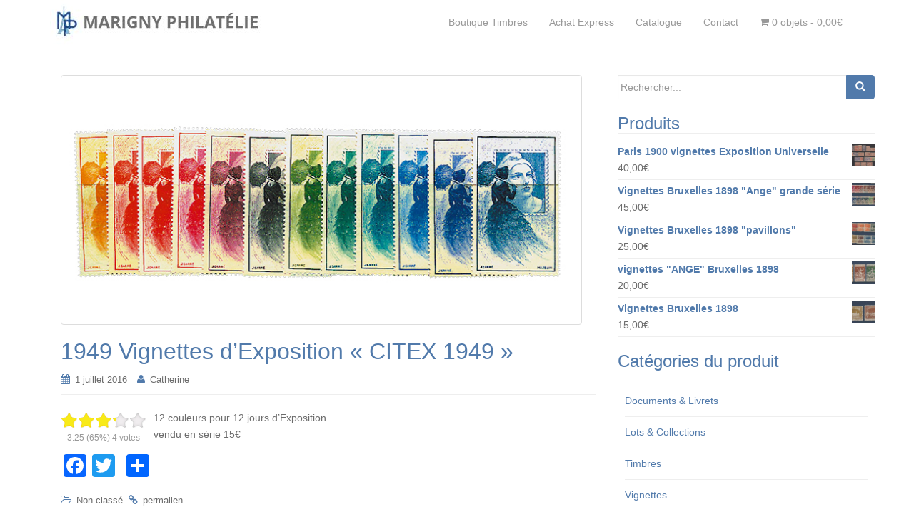

--- FILE ---
content_type: text/html; charset=UTF-8
request_url: http://www.timbre-marigny.com/1949-vignettes-dexposition-citex-1949/
body_size: 8738
content:
<!DOCTYPE html>
<html  prefix="og: http://ogp.me/ns#">
<head>
<meta charset="UTF-8">
<meta http-equiv="X-UA-Compatible" content="IE=edge">
<meta name="viewport" content="width=device-width, initial-scale=1">
<link rel="profile" href="http://gmpg.org/xfn/11">
<link rel="pingback" href="http://www.timbre-marigny.com/xmlrpc.php">

<title>1949  Vignettes d&rsquo;Exposition  &laquo;&nbsp;CITEX 1949&nbsp;&raquo; | Marigny Philatélie</title>
				<script type="text/javascript">
					var bhittani_plugin_kksr_js = {"nonce":"164b2e528d","grs":true,"ajaxurl":"http:\/\/www.timbre-marigny.com\/wp-admin\/admin-ajax.php","func":"kksr_ajax","msg":"Notez cet article","fuelspeed":400,"thankyou":"Merci pour votre vote","error_msg":"Erreur","tooltip":"1","tooltips":[{"tip":"","color":"#ffffff"},{"tip":"","color":"#ffffff"},{"tip":"","color":"#ffffff"},{"tip":"","color":"#ffffff"},{"tip":"","color":"#ffffff"}]};
				</script>
				
<!-- All in One SEO Pack 2.3.6 by Michael Torbert of Semper Fi Web Design[330,436] -->
<meta name="description" itemprop="description" content="12 couleurs pour 12 jours d'Exposition vendu en série 15€" />

<link rel="canonical" href="http://www.timbre-marigny.com/1949-vignettes-dexposition-citex-1949/" />
			<script>
			(function(i,s,o,g,r,a,m){i['GoogleAnalyticsObject']=r;i[r]=i[r]||function(){
			(i[r].q=i[r].q||[]).push(arguments)},i[r].l=1*new Date();a=s.createElement(o),
			m=s.getElementsByTagName(o)[0];a.async=1;a.src=g;m.parentNode.insertBefore(a,m)
			})(window,document,'script','//www.google-analytics.com/analytics.js','ga');

			ga('create', 'UA-79525122-1', 'auto');
			
			ga('send', 'pageview');
			</script>
<!-- /all in one seo pack -->
<link rel='dns-prefetch' href='//s.w.org' />
<link rel="alternate" type="application/rss+xml" title="Marigny Philatélie &raquo; Flux" href="http://www.timbre-marigny.com/feed/" />
<link rel="alternate" type="application/rss+xml" title="Marigny Philatélie &raquo; Flux des commentaires" href="http://www.timbre-marigny.com/comments/feed/" />
		<script type="text/javascript">
			window._wpemojiSettings = {"baseUrl":"https:\/\/s.w.org\/images\/core\/emoji\/2.2.1\/72x72\/","ext":".png","svgUrl":"https:\/\/s.w.org\/images\/core\/emoji\/2.2.1\/svg\/","svgExt":".svg","source":{"concatemoji":"http:\/\/www.timbre-marigny.com\/wp-includes\/js\/wp-emoji-release.min.js?ver=aab458c11e3e213d37ba04af3a748cd3"}};
			!function(t,a,e){var r,n,i,o=a.createElement("canvas"),l=o.getContext&&o.getContext("2d");function c(t){var e=a.createElement("script");e.src=t,e.defer=e.type="text/javascript",a.getElementsByTagName("head")[0].appendChild(e)}for(i=Array("flag","emoji4"),e.supports={everything:!0,everythingExceptFlag:!0},n=0;n<i.length;n++)e.supports[i[n]]=function(t){var e,a=String.fromCharCode;if(!l||!l.fillText)return!1;switch(l.clearRect(0,0,o.width,o.height),l.textBaseline="top",l.font="600 32px Arial",t){case"flag":return(l.fillText(a(55356,56826,55356,56819),0,0),o.toDataURL().length<3e3)?!1:(l.clearRect(0,0,o.width,o.height),l.fillText(a(55356,57331,65039,8205,55356,57096),0,0),e=o.toDataURL(),l.clearRect(0,0,o.width,o.height),l.fillText(a(55356,57331,55356,57096),0,0),e!==o.toDataURL());case"emoji4":return l.fillText(a(55357,56425,55356,57341,8205,55357,56507),0,0),e=o.toDataURL(),l.clearRect(0,0,o.width,o.height),l.fillText(a(55357,56425,55356,57341,55357,56507),0,0),e!==o.toDataURL()}return!1}(i[n]),e.supports.everything=e.supports.everything&&e.supports[i[n]],"flag"!==i[n]&&(e.supports.everythingExceptFlag=e.supports.everythingExceptFlag&&e.supports[i[n]]);e.supports.everythingExceptFlag=e.supports.everythingExceptFlag&&!e.supports.flag,e.DOMReady=!1,e.readyCallback=function(){e.DOMReady=!0},e.supports.everything||(r=function(){e.readyCallback()},a.addEventListener?(a.addEventListener("DOMContentLoaded",r,!1),t.addEventListener("load",r,!1)):(t.attachEvent("onload",r),a.attachEvent("onreadystatechange",function(){"complete"===a.readyState&&e.readyCallback()})),(r=e.source||{}).concatemoji?c(r.concatemoji):r.wpemoji&&r.twemoji&&(c(r.twemoji),c(r.wpemoji)))}(window,document,window._wpemojiSettings);
		</script>
		<style type="text/css">
img.wp-smiley,
img.emoji {
	display: inline !important;
	border: none !important;
	box-shadow: none !important;
	height: 1em !important;
	width: 1em !important;
	margin: 0 .07em !important;
	vertical-align: -0.1em !important;
	background: none !important;
	padding: 0 !important;
}
</style>
<link rel='stylesheet' id='bhittani_plugin_kksr-css'  href='http://www.timbre-marigny.com/wp-content/plugins/kk-star-ratings/css.css?ver=2.5.1' type='text/css' media='all' />
<link rel='stylesheet' id='woocommerce-layout-css'  href='//www.timbre-marigny.com/wp-content/plugins/woocommerce/assets/css/woocommerce-layout.css?ver=2.6.2' type='text/css' media='all' />
<link rel='stylesheet' id='woocommerce-smallscreen-css'  href='//www.timbre-marigny.com/wp-content/plugins/woocommerce/assets/css/woocommerce-smallscreen.css?ver=2.6.2' type='text/css' media='only screen and (max-width: 768px)' />
<link rel='stylesheet' id='woocommerce-general-css'  href='//www.timbre-marigny.com/wp-content/plugins/woocommerce/assets/css/woocommerce.css?ver=2.6.2' type='text/css' media='all' />
<link rel='stylesheet' id='dazzling-bootstrap-css'  href='http://www.timbre-marigny.com/wp-content/themes/dazzling/inc/css/bootstrap.min.css?ver=aab458c11e3e213d37ba04af3a748cd3' type='text/css' media='all' />
<link rel='stylesheet' id='dazzling-icons-css'  href='http://www.timbre-marigny.com/wp-content/themes/dazzling/inc/css/font-awesome.min.css?ver=aab458c11e3e213d37ba04af3a748cd3' type='text/css' media='all' />
<link rel='stylesheet' id='dazzling-style-css'  href='http://www.timbre-marigny.com/wp-content/themes/dazzling/style.css?ver=aab458c11e3e213d37ba04af3a748cd3' type='text/css' media='all' />
<link rel='stylesheet' id='A2A_SHARE_SAVE-css'  href='http://www.timbre-marigny.com/wp-content/plugins/add-to-any/addtoany.min.css?ver=1.12' type='text/css' media='all' />
<script type='text/javascript' src='http://www.timbre-marigny.com/wp-includes/js/jquery/jquery.js?ver=1.12.4'></script>
<script type='text/javascript' src='http://www.timbre-marigny.com/wp-includes/js/jquery/jquery-migrate.min.js?ver=1.4.1'></script>
<script type='text/javascript' src='http://www.timbre-marigny.com/wp-content/plugins/kk-star-ratings/js.min.js?ver=2.5.1'></script>
<script type='text/javascript' src='http://www.timbre-marigny.com/wp-content/themes/dazzling/inc/js/bootstrap.min.js?ver=aab458c11e3e213d37ba04af3a748cd3'></script>
<link rel='https://api.w.org/' href='http://www.timbre-marigny.com/wp-json/' />
<link rel="EditURI" type="application/rsd+xml" title="RSD" href="http://www.timbre-marigny.com/xmlrpc.php?rsd" />
<link rel="wlwmanifest" type="application/wlwmanifest+xml" href="http://www.timbre-marigny.com/wp-includes/wlwmanifest.xml" /> 
<link rel='prev' title='Salon Philatelique ARPHILA 1975' href='http://www.timbre-marigny.com/salon-philatelique-arphila-1975/' />
<link rel='next' title='150éme Anniversaire du Timbre Poste' href='http://www.timbre-marigny.com/150eme-anniversaire-du-timbre-poste/' />

<link rel='shortlink' href='http://www.timbre-marigny.com/?p=23' />
<link rel="alternate" type="application/json+oembed" href="http://www.timbre-marigny.com/wp-json/oembed/1.0/embed?url=http%3A%2F%2Fwww.timbre-marigny.com%2F1949-vignettes-dexposition-citex-1949%2F" />
<link rel="alternate" type="text/xml+oembed" href="http://www.timbre-marigny.com/wp-json/oembed/1.0/embed?url=http%3A%2F%2Fwww.timbre-marigny.com%2F1949-vignettes-dexposition-citex-1949%2F&#038;format=xml" />

<script type="text/javascript"><!--
var a2a_config=a2a_config||{},wpa2a={done:false,html_done:false,script_ready:false,script_load:function(){var a=document.createElement('script'),s=document.getElementsByTagName('script')[0];a.type='text/javascript';a.async=true;a.src='http://static.addtoany.com/menu/page.js';s.parentNode.insertBefore(a,s);wpa2a.script_load=function(){};},script_onready:function(){wpa2a.script_ready=true;if(wpa2a.html_done)wpa2a.init();},init:function(){for(var i=0,el,target,targets=wpa2a.targets,length=targets.length;i<length;i++){el=document.getElementById('wpa2a_'+(i+1));target=targets[i];a2a_config.linkname=target.title;a2a_config.linkurl=target.url;a2a_config.linkmedia=target.media;if(el){a2a.init('page',{target:el});el.id='';}wpa2a.done=true;}wpa2a.targets=[];}};a2a_config.callbacks=a2a_config.callbacks||[];a2a_config.callbacks.push({ready:wpa2a.script_onready});a2a_config.templates=a2a_config.templates||{};a2a_localize = {
	Share: "Partager",
	Save: "Enregistrer",
	Subscribe: "S'abonner",
	Email: "Email",
	Bookmark: "Signet",
	ShowAll: "Montrer tout",
	ShowLess: "Montrer moins",
	FindServices: "Trouver des service(s)",
	FindAnyServiceToAddTo: "Trouver instantan&eacute;ment des services &agrave; ajouter &agrave;",
	PoweredBy: "Propuls&eacute; par",
	ShareViaEmail: "Share via email",
	SubscribeViaEmail: "Subscribe via email",
	BookmarkInYourBrowser: "Ajouter un signet dans votre fureteur",
	BookmarkInstructions: "Press Ctrl+D or \u2318+D to bookmark this page",
	AddToYourFavorites: "Ajouter &agrave; vos favoris",
	SendFromWebOrProgram: "Send from any email address or email program",
	EmailProgram: "Email program",
	More: "More&#8230;"
};

//--></script>
<style>.kk-star-ratings { width:120px; }.kk-star-ratings .kksr-stars a { width:24px; }.kk-star-ratings .kksr-stars, .kk-star-ratings .kksr-stars .kksr-fuel, .kk-star-ratings .kksr-stars a { height:24px; }.kk-star-ratings .kksr-star.gray { background-image: url(http://www.timbre-marigny.com/wp-content/plugins/kk-star-ratings/gray.png); }.kk-star-ratings .kksr-star.yellow { background-image: url(http://www.timbre-marigny.com/wp-content/plugins/kk-star-ratings/yellow.png); }.kk-star-ratings .kksr-star.orange { background-image: url(http://www.timbre-marigny.com/wp-content/plugins/kk-star-ratings/orange.png); }</style><script type="text/javascript">
(function(url){
	if(/(?:Chrome\/26\.0\.1410\.63 Safari\/537\.31|WordfenceTestMonBot)/.test(navigator.userAgent)){ return; }
	var addEvent = function(evt, handler) {
		if (window.addEventListener) {
			document.addEventListener(evt, handler, false);
		} else if (window.attachEvent) {
			document.attachEvent('on' + evt, handler);
		}
	};
	var removeEvent = function(evt, handler) {
		if (window.removeEventListener) {
			document.removeEventListener(evt, handler, false);
		} else if (window.detachEvent) {
			document.detachEvent('on' + evt, handler);
		}
	};
	var evts = 'contextmenu dblclick drag dragend dragenter dragleave dragover dragstart drop keydown keypress keyup mousedown mousemove mouseout mouseover mouseup mousewheel scroll'.split(' ');
	var logHuman = function() {
		var wfscr = document.createElement('script');
		wfscr.type = 'text/javascript';
		wfscr.async = true;
		wfscr.src = url + '&r=' + Math.random();
		(document.getElementsByTagName('head')[0]||document.getElementsByTagName('body')[0]).appendChild(wfscr);
		for (var i = 0; i < evts.length; i++) {
			removeEvent(evts[i], logHuman);
		}
	};
	for (var i = 0; i < evts.length; i++) {
		addEvent(evts[i], logHuman);
	}
})('//www.timbre-marigny.com/?wordfence_logHuman=1&hid=E1BB4D1B10C74C7ACBAF2EB863175AC0');
</script><!-- Open Graph Meta Data by WP-Open-Graph plugin-->
<meta property="og:site_name" content="Marigny Philatélie" />
<meta property="og:locale" content="fr_fr" />
<meta property="og:type" content="article" />
<meta property="og:title" content="1949  Vignettes d&rsquo;Exposition  &laquo;&nbsp;CITEX 1949&nbsp;&raquo;" />
<meta property="og:url" content="http://www.timbre-marigny.com/1949-vignettes-dexposition-citex-1949/" />
<meta property="og:description" content="1949 Vignettes d&rsquo;Exposition &laquo;&nbsp;CITEX 1949&nbsp;&raquo; 3.25 (65%) 4 votes 12 couleurs pour 12 jours d&rsquo;Exposition vendu en série 15€" />
<meta property="og:image" content="http://www.timbre-marigny.com/wp-content/uploads/2016/06/vignette-gandons-730x345-copie-1.jpg" />
<!-- /Open Graph Meta Data -->
<style type="text/css">a, #infinite-handle span {color:#517aab}a:hover {color: #84b2d6;}.btn-default, .label-default, .flex-caption h2, .navbar-default .navbar-nav > .active > a, .navbar-default .navbar-nav > .active > a:hover, .navbar-default .navbar-nav > .active > a:focus, .navbar-default .navbar-nav > li > a:hover, .navbar-default .navbar-nav > li > a:focus, .navbar-default .navbar-nav > .open > a, .navbar-default .navbar-nav > .open > a:hover, .navbar-default .navbar-nav > .open > a:focus, .dropdown-menu > li > a:hover, .dropdown-menu > li > a:focus, .navbar-default .navbar-nav .open .dropdown-menu > li > a:hover, .navbar-default .navbar-nav .open .dropdown-menu > li > a:focus, .dropdown-menu > .active > a, .navbar-default .navbar-nav .open .dropdown-menu > .active > a {background-color: #517aab; border-color: #517aab;} .btn.btn-default.read-more, .entry-meta .fa, .site-main [class*="navigation"] a, .more-link { color: #517aab}.btn-default:hover, .label-default[href]:hover, .label-default[href]:focus, #infinite-handle span:hover, .btn.btn-default.read-more:hover, .btn-default:hover, .scroll-to-top:hover, .btn-default:focus, .btn-default:active, .btn-default.active, .site-main [class*="navigation"] a:hover, .more-link:hover, #image-navigation .nav-previous a:hover, #image-navigation .nav-next a:hover  { background-color: #84b2d6; border-color: #84b2d6; }.cfa { background-color: #517aab; } .cfa-button:hover {color: #517aab;}h1, h2, h3, h4, h5, h6, .h1, .h2, .h3, .h4, .h5, .h6, .entry-title {color: #517aab;}.entry-content {font-family: Helvetica Neue,Helvetica,Arial,sans-serif; font-size:14px; font-weight: normal; color:#6B6B6B;}</style>	<style type="text/css">
			.navbar > .container .navbar-brand {
			color: #515151;
		}
		</style>
	<!--[if lt IE 9]>
<script src="http://www.timbre-marigny.com/wp-content/themes/dazzling/inc/js/html5shiv.min.js"></script>
<script src="http://www.timbre-marigny.com/wp-content/themes/dazzling/inc/js/respond.min.js"></script>
<![endif]-->
<link rel="icon" href="http://www.timbre-marigny.com/wp-content/uploads/2016/06/cropped-11143476_694584904005971_4302668173730823807_n-32x32.jpg" sizes="32x32" />
<link rel="icon" href="http://www.timbre-marigny.com/wp-content/uploads/2016/06/cropped-11143476_694584904005971_4302668173730823807_n-192x192.jpg" sizes="192x192" />
<link rel="apple-touch-icon-precomposed" href="http://www.timbre-marigny.com/wp-content/uploads/2016/06/cropped-11143476_694584904005971_4302668173730823807_n-180x180.jpg" />
<meta name="msapplication-TileImage" content="http://www.timbre-marigny.com/wp-content/uploads/2016/06/cropped-11143476_694584904005971_4302668173730823807_n-270x270.jpg" />

</head>

<body class="post-template-default single single-post postid-23 single-format-standard">
<div id="page" class="hfeed site">

	<nav class="navbar navbar-default" role="navigation">
		<div class="container">
			<div class="navbar-header">
			  <button type="button" class="navbar-toggle" data-toggle="collapse" data-target=".navbar-ex1-collapse">
			    <span class="sr-only">Toggle navigation</span>
			    <span class="icon-bar"></span>
			    <span class="icon-bar"></span>
			    <span class="icon-bar"></span>
			  </button>

				
					<div id="logo">
						<a href="http://www.timbre-marigny.com/"><img src="http://www.timbre-marigny.com/wp-content/uploads/2016/06/cropped-Logo-Marigny.jpg"  height="66" width="300" alt="Marigny Philatélie"/></a>
					</div><!-- end of #logo -->

				
				
			</div>
				<div class="collapse navbar-collapse navbar-ex1-collapse"><ul id="menu-principal" class="nav navbar-nav"><li id="menu-item-11" class="menu-item menu-item-type-custom menu-item-object-custom menu-item-11"><a title="Boutique Timbres" href="http://www.marigny-philatelie.com/">Boutique Timbres</a></li>
<li id="menu-item-46" class="menu-item menu-item-type-post_type menu-item-object-page menu-item-46"><a title="Achat Express" href="http://www.timbre-marigny.com/boutique/">Achat Express</a></li>
<li id="menu-item-12" class="menu-item menu-item-type-custom menu-item-object-custom menu-item-12"><a title="Catalogue" href="http://www.marigny-philatelie.com/fr/auctions/1/details">Catalogue</a></li>
<li id="menu-item-13" class="menu-item menu-item-type-custom menu-item-object-custom menu-item-13"><a title="Contact" href="http://www.marigny-philatelie.com/fr/contacts/new">Contact</a></li>
<li class="menu-item"><a class="woo-menu-cart" href="http://www.timbre-marigny.com/boutique/" title="Démarrer vos achats"><i class="fa fa-shopping-cart"></i> 0 objets - <span class="woocommerce-Price-amount amount">0,00<span class="woocommerce-Price-currencySymbol">&euro;</span></span></a></li></ul></div>		</div>
	</nav><!-- .site-navigation -->

        <div class="top-section">
				        </div>
        <div id="content" class="site-content container">

            <div class="container main-content-area">                <div class="row side-pull-left">
	<div id="primary" class="content-area col-sm-12 col-md-8">
		<main id="main" class="site-main" role="main">

		
			
<article id="post-23" class="post-23 post type-post status-publish format-standard has-post-thumbnail hentry category-non-classe">
	<header class="entry-header page-header">

		<img width="730" height="345" src="http://www.timbre-marigny.com/wp-content/uploads/2016/06/vignette-gandons-730x345-copie-1-730x345.jpg" class="thumbnail wp-post-image" alt="" srcset="http://www.timbre-marigny.com/wp-content/uploads/2016/06/vignette-gandons-730x345-copie-1.jpg 730w, http://www.timbre-marigny.com/wp-content/uploads/2016/06/vignette-gandons-730x345-copie-1-300x142.jpg 300w" sizes="(max-width: 730px) 100vw, 730px" />
		<h1 class="entry-title ">1949  Vignettes d&rsquo;Exposition  &laquo;&nbsp;CITEX 1949&nbsp;&raquo;</h1>

		<div class="entry-meta">
			<span class="posted-on"><i class="fa fa-calendar"></i> <a href="http://www.timbre-marigny.com/1949-vignettes-dexposition-citex-1949/" rel="bookmark"><time class="entry-date published" datetime="2016-07-01T10:25:04+00:00">1 juillet 2016</time><time class="updated" datetime="2016-07-01T10:23:40+00:00">1 juillet 2016</time></a></span><span class="byline"> <i class="fa fa-user"></i> <span class="author vcard"><a class="url fn n" href="http://www.timbre-marigny.com/author/catherine/">Catherine</a></span></span>		</div><!-- .entry-meta -->
	</header><!-- .entry-header -->

	<div class="entry-content">
		
			<div class="kk-star-ratings  top-left lft" data-id="23">
			    <div class="kksr-stars kksr-star gray">
			        <div class="kksr-fuel kksr-star yellow" style="width:0%;"></div>
			        <!-- kksr-fuel --><a href="#1"></a><a href="#2"></a><a href="#3"></a><a href="#4"></a><a href="#5"></a>
			    </div>
			    <!-- kksr-stars -->
			    <div class="kksr-legend"><div vocab="http://schema.org/" typeof="Blog">    <div property="name" class="kksr-title">1949  Vignettes d&rsquo;Exposition  &laquo;&nbsp;CITEX 1949&nbsp;&raquo;</div>    <div property="aggregateRating" typeof="AggregateRating"><span property="ratingValue">3.25</span> (65%) <span property="ratingCount">4</span> votes            <meta property="bestRating" content="5"/>            <meta property="worstRating" content="1"/>    </div></div></div>
			    <!-- kksr-legend -->
			</div>
			<!-- kk-star-ratings -->
			<p>12 couleurs pour 12 jours d&rsquo;Exposition<br />
vendu en série 15€</p>
<div class="addtoany_share_save_container addtoany_content_bottom"><div class="a2a_kit a2a_kit_size_32 addtoany_list a2a_target" id="wpa2a_1"><a class="a2a_button_facebook" href="http://www.addtoany.com/add_to/facebook?linkurl=http%3A%2F%2Fwww.timbre-marigny.com%2F1949-vignettes-dexposition-citex-1949%2F&amp;linkname=1949%20%20Vignettes%20d%E2%80%99Exposition%20%20%C2%AB%C2%A0CITEX%201949%C2%A0%C2%BB" title="Facebook" rel="nofollow" target="_blank"></a><a class="a2a_button_twitter" href="http://www.addtoany.com/add_to/twitter?linkurl=http%3A%2F%2Fwww.timbre-marigny.com%2F1949-vignettes-dexposition-citex-1949%2F&amp;linkname=1949%20%20Vignettes%20d%E2%80%99Exposition%20%20%C2%AB%C2%A0CITEX%201949%C2%A0%C2%BB" title="Twitter" rel="nofollow" target="_blank"></a><a class="a2a_button_google_plus" href="http://www.addtoany.com/add_to/google_plus?linkurl=http%3A%2F%2Fwww.timbre-marigny.com%2F1949-vignettes-dexposition-citex-1949%2F&amp;linkname=1949%20%20Vignettes%20d%E2%80%99Exposition%20%20%C2%AB%C2%A0CITEX%201949%C2%A0%C2%BB" title="Google+" rel="nofollow" target="_blank"></a><a class="a2a_dd addtoany_share_save" href="https://www.addtoany.com/share"></a>
<script type="text/javascript"><!--
if(wpa2a)wpa2a.script_load();
//--></script>
</div></div>			</div><!-- .entry-content -->

	<footer class="entry-meta">
		<i class="fa fa-folder-open-o"></i> <a href="http://www.timbre-marigny.com/category/non-classe/" rel="category tag">Non classé</a>. <i class="fa fa-link"></i> <a href="http://www.timbre-marigny.com/1949-vignettes-dexposition-citex-1949/" rel="bookmark">permalien</a>.
						<hr class="section-divider">
	</footer><!-- .entry-meta -->
</article><!-- #post-## -->

				<nav class="navigation post-navigation" role="navigation">
		<h1 class="screen-reader-text">Navigation Article</h1>
		<div class="nav-links">
			<div class="nav-previous"><a href="http://www.timbre-marigny.com/salon-philatelique-arphila-1975/" rel="prev"><i class="fa fa-chevron-left"></i> Salon Philatelique ARPHILA 1975</a></div><div class="nav-next"><a href="http://www.timbre-marigny.com/150eme-anniversaire-du-timbre-poste/" rel="next">150éme Anniversaire du Timbre Poste <i class="fa fa-chevron-right"></i></a></div>		</div><!-- .nav-links -->
	</nav><!-- .navigation -->
	
			
		
		</main><!-- #main -->
	</div><!-- #primary -->

	<div id="secondary" class="widget-area col-sm-12 col-md-4" role="complementary">
				<aside id="search-2" class="widget widget_search"><form method="get" class="form-search" action="http://www.timbre-marigny.com/">
	<div class="form-group">
		<div class="input-group">
	  		<span class="screen-reader-text">Search for:</span>
	    	<input type="text" class="form-control search-query" placeholder="Rechercher..." value="" name="s">
	    	<span class="input-group-btn">
	      		<button type="submit" class="btn btn-default" name="submit" id="searchsubmit" value="Search"><span class="glyphicon glyphicon-search"></span></button>
	    	</span>
	    </div>
	</div>
</form></aside><aside id="woocommerce_products-2" class="widget woocommerce widget_products"><h3 class="widget-title">Produits</h3><ul class="product_list_widget">
<li>
	<a href="http://www.timbre-marigny.com/produit/paris-1900-vignettes-exposition-universelle/" title="Paris 1900 vignettes Exposition Universelle">
		<img width="180" height="180" src="http://www.timbre-marigny.com/wp-content/uploads/2017/01/Paris-1900-vignettes-180x180.png" class="attachment-shop_thumbnail size-shop_thumbnail wp-post-image" alt="" srcset="http://www.timbre-marigny.com/wp-content/uploads/2017/01/Paris-1900-vignettes-180x180.png 180w, http://www.timbre-marigny.com/wp-content/uploads/2017/01/Paris-1900-vignettes-150x150.png 150w, http://www.timbre-marigny.com/wp-content/uploads/2017/01/Paris-1900-vignettes-300x300.png 300w, http://www.timbre-marigny.com/wp-content/uploads/2017/01/Paris-1900-vignettes-600x600.png 600w, http://www.timbre-marigny.com/wp-content/uploads/2017/01/Paris-1900-vignettes-60x60.png 60w" sizes="(max-width: 180px) 100vw, 180px" />		<span class="product-title">Paris 1900 vignettes Exposition Universelle</span>
	</a>
		<span class="woocommerce-Price-amount amount">40,00<span class="woocommerce-Price-currencySymbol">&euro;</span></span></li>

<li>
	<a href="http://www.timbre-marigny.com/produit/vignettes-bruxelles-1898-ange-grande-serie/" title="Vignettes Bruxelles 1898 &quot;Ange&quot; grande série">
		<img width="180" height="180" src="http://www.timbre-marigny.com/wp-content/uploads/2018/10/vignette-Bruxelles-Expo-1897-anges-180x180.jpeg" class="attachment-shop_thumbnail size-shop_thumbnail wp-post-image" alt="" srcset="http://www.timbre-marigny.com/wp-content/uploads/2018/10/vignette-Bruxelles-Expo-1897-anges-180x180.jpeg 180w, http://www.timbre-marigny.com/wp-content/uploads/2018/10/vignette-Bruxelles-Expo-1897-anges-150x150.jpeg 150w, http://www.timbre-marigny.com/wp-content/uploads/2018/10/vignette-Bruxelles-Expo-1897-anges-300x300.jpeg 300w, http://www.timbre-marigny.com/wp-content/uploads/2018/10/vignette-Bruxelles-Expo-1897-anges-60x60.jpeg 60w" sizes="(max-width: 180px) 100vw, 180px" />		<span class="product-title">Vignettes Bruxelles 1898 "Ange" grande série</span>
	</a>
		<span class="woocommerce-Price-amount amount">45,00<span class="woocommerce-Price-currencySymbol">&euro;</span></span></li>

<li>
	<a href="http://www.timbre-marigny.com/produit/vignettes-bruxelles-1898-pavillons/" title="Vignettes Bruxelles 1898 &quot;pavillons&quot;">
		<img width="180" height="180" src="http://www.timbre-marigny.com/wp-content/uploads/2018/10/Bruxelles-1897-Arts-14couleurs-180x180.jpeg" class="attachment-shop_thumbnail size-shop_thumbnail wp-post-image" alt="" srcset="http://www.timbre-marigny.com/wp-content/uploads/2018/10/Bruxelles-1897-Arts-14couleurs-180x180.jpeg 180w, http://www.timbre-marigny.com/wp-content/uploads/2018/10/Bruxelles-1897-Arts-14couleurs-150x150.jpeg 150w, http://www.timbre-marigny.com/wp-content/uploads/2018/10/Bruxelles-1897-Arts-14couleurs-300x300.jpeg 300w, http://www.timbre-marigny.com/wp-content/uploads/2018/10/Bruxelles-1897-Arts-14couleurs-60x60.jpeg 60w" sizes="(max-width: 180px) 100vw, 180px" />		<span class="product-title">Vignettes Bruxelles 1898 "pavillons"</span>
	</a>
		<span class="woocommerce-Price-amount amount">25,00<span class="woocommerce-Price-currencySymbol">&euro;</span></span></li>

<li>
	<a href="http://www.timbre-marigny.com/produit/vignettes-ange-bruxelles-1898/" title="vignettes &quot;ANGE&quot; Bruxelles 1898">
		<img width="180" height="180" src="http://www.timbre-marigny.com/wp-content/uploads/2018/10/Bruxelles-1897-Expo-ange-doré-180x180.jpeg" class="attachment-shop_thumbnail size-shop_thumbnail wp-post-image" alt="" srcset="http://www.timbre-marigny.com/wp-content/uploads/2018/10/Bruxelles-1897-Expo-ange-doré-180x180.jpeg 180w, http://www.timbre-marigny.com/wp-content/uploads/2018/10/Bruxelles-1897-Expo-ange-doré-150x150.jpeg 150w, http://www.timbre-marigny.com/wp-content/uploads/2018/10/Bruxelles-1897-Expo-ange-doré-60x60.jpeg 60w" sizes="(max-width: 180px) 100vw, 180px" />		<span class="product-title">vignettes "ANGE" Bruxelles 1898</span>
	</a>
		<span class="woocommerce-Price-amount amount">20,00<span class="woocommerce-Price-currencySymbol">&euro;</span></span></li>

<li>
	<a href="http://www.timbre-marigny.com/produit/vignettes-bruxelles-1898/" title="Vignettes Bruxelles 1898">
		<img width="180" height="180" src="http://www.timbre-marigny.com/wp-content/uploads/2018/10/vignette-Bruxelles-1897-Arts-doré-4-180x180.jpeg" class="attachment-shop_thumbnail size-shop_thumbnail wp-post-image" alt="" srcset="http://www.timbre-marigny.com/wp-content/uploads/2018/10/vignette-Bruxelles-1897-Arts-doré-4-180x180.jpeg 180w, http://www.timbre-marigny.com/wp-content/uploads/2018/10/vignette-Bruxelles-1897-Arts-doré-4-150x150.jpeg 150w, http://www.timbre-marigny.com/wp-content/uploads/2018/10/vignette-Bruxelles-1897-Arts-doré-4-60x60.jpeg 60w" sizes="(max-width: 180px) 100vw, 180px" />		<span class="product-title">Vignettes Bruxelles 1898</span>
	</a>
		<span class="woocommerce-Price-amount amount">15,00<span class="woocommerce-Price-currencySymbol">&euro;</span></span></li>
</ul></aside><aside id="woocommerce_product_categories-2" class="widget woocommerce widget_product_categories"><h3 class="widget-title">Catégories du produit</h3><ul class="product-categories"><li class="cat-item cat-item-9"><a href="http://www.timbre-marigny.com/categorie-produit/documents-livrets/">Documents &amp; Livrets</a></li>
<li class="cat-item cat-item-7"><a href="http://www.timbre-marigny.com/categorie-produit/lots-collections/">Lots &amp; Collections</a></li>
<li class="cat-item cat-item-8"><a href="http://www.timbre-marigny.com/categorie-produit/timbres/">Timbres</a></li>
<li class="cat-item cat-item-10"><a href="http://www.timbre-marigny.com/categorie-produit/vignettes/">Vignettes</a></li>
</ul></aside>		<aside id="recent-posts-2" class="widget widget_recent_entries">		<h3 class="widget-title">Articles récents</h3>		<ul>
					<li>
				<a href="http://www.timbre-marigny.com/exposition-internationale-bruxelles-1897/">EXPOSITION INTERNATIONALE BRUXELLES 1897</a>
						</li>
					<li>
				<a href="http://www.timbre-marigny.com/paris-1900-exposition-universelle/">PARIS 1900 &#8211; EXPOSITION UNIVERSELLE</a>
						</li>
					<li>
				<a href="http://www.timbre-marigny.com/exposition-intrnationnale-philatelique-paris-1913/">EXPOSITION INTERNATIONNALE PHILATELIQUE PARIS 1913</a>
						</li>
					<li>
				<a href="http://www.timbre-marigny.com/exposition-internationale-des-arts-decoratifs-industriels-modernes/">Exposition Internationale  des ARTS DECORATIFS INDUSTRIELS MODERNES</a>
						</li>
					<li>
				<a href="http://www.timbre-marigny.com/exposition-philatelique-le-havre-1929/">Exposition Philatelique &laquo;&nbsp;Le Havre 1929&nbsp;&raquo;</a>
						</li>
				</ul>
		</aside>		<aside id="archives-2" class="widget widget_archive"><h3 class="widget-title">Archives</h3>		<ul>
			<li><a href='http://www.timbre-marigny.com/2018/10/'>octobre 2018</a></li>
	<li><a href='http://www.timbre-marigny.com/2017/01/'>janvier 2017</a></li>
	<li><a href='http://www.timbre-marigny.com/2016/09/'>septembre 2016</a></li>
	<li><a href='http://www.timbre-marigny.com/2016/08/'>août 2016</a></li>
	<li><a href='http://www.timbre-marigny.com/2016/07/'>juillet 2016</a></li>
	<li><a href='http://www.timbre-marigny.com/2016/06/'>juin 2016</a></li>
		</ul>
		</aside><aside id="meta-2" class="widget widget_meta"><h3 class="widget-title">Méta</h3>			<ul>
						<li><a href="http://www.timbre-marigny.com/wp-login.php">Connexion</a></li>
			<li><a href="http://www.timbre-marigny.com/feed/">Flux <abbr title="Really Simple Syndication">RSS</abbr> des articles</a></li>
			<li><a href="http://www.timbre-marigny.com/comments/feed/"><abbr title="Really Simple Syndication">RSS</abbr> des commentaires</a></li>
			<li><a href="https://wpfr.net" title="Propulsé par WordPress, plate-forme de publication personnelle sémantique de pointe.">Site de WordPress-FR</a></li>			</ul>
			</aside>	</div><!-- #secondary -->
                </div><!-- close .row -->
            </div><!-- close .container -->
        </div><!-- close .site-content -->

	<div id="footer-area">
		<div class="container footer-inner">
			
			</div>

		<footer id="colophon" class="site-footer" role="contentinfo">
			<div class="site-info container">
								<nav role="navigation" class="col-md-6">
									</nav>
				<div class="copyright col-md-6">
					dazzling					Thème par <a href="http://colorlib.com/wp/" target="_blank">Colorlib</a>, propulsé par <a href="http://wordpress.org/" target="_blank">WordPress</a>.				</div>
			</div><!-- .site-info -->
			<div class="scroll-to-top"><i class="fa fa-angle-up"></i></div><!-- .scroll-to-top -->
		</footer><!-- #colophon -->
	</div>
</div><!-- #page -->


<script type="text/javascript"><!--
wpa2a.targets=[
{title:"1949  Vignettes d\u2019Exposition  \u00ab\u00a0CITEX 1949\u00a0\u00bb",url:"http://www.timbre-marigny.com/1949-vignettes-dexposition-citex-1949/"}];
wpa2a.html_done=true;if(wpa2a.script_ready&&!wpa2a.done)wpa2a.init();wpa2a.script_load();
//--></script>
<script type='text/javascript'>
/* <![CDATA[ */
var wc_add_to_cart_params = {"ajax_url":"\/wp-admin\/admin-ajax.php","wc_ajax_url":"\/1949-vignettes-dexposition-citex-1949\/?wc-ajax=%%endpoint%%","i18n_view_cart":"Voir Panier","cart_url":"http:\/\/www.timbre-marigny.com\/panier\/","is_cart":"","cart_redirect_after_add":"no"};
/* ]]> */
</script>
<script type='text/javascript' src='//www.timbre-marigny.com/wp-content/plugins/woocommerce/assets/js/frontend/add-to-cart.min.js?ver=2.6.2'></script>
<script type='text/javascript' src='//www.timbre-marigny.com/wp-content/plugins/woocommerce/assets/js/jquery-blockui/jquery.blockUI.min.js?ver=2.70'></script>
<script type='text/javascript'>
/* <![CDATA[ */
var woocommerce_params = {"ajax_url":"\/wp-admin\/admin-ajax.php","wc_ajax_url":"\/1949-vignettes-dexposition-citex-1949\/?wc-ajax=%%endpoint%%"};
/* ]]> */
</script>
<script type='text/javascript' src='//www.timbre-marigny.com/wp-content/plugins/woocommerce/assets/js/frontend/woocommerce.min.js?ver=2.6.2'></script>
<script type='text/javascript' src='//www.timbre-marigny.com/wp-content/plugins/woocommerce/assets/js/jquery-cookie/jquery.cookie.min.js?ver=1.4.1'></script>
<script type='text/javascript'>
/* <![CDATA[ */
var wc_cart_fragments_params = {"ajax_url":"\/wp-admin\/admin-ajax.php","wc_ajax_url":"\/1949-vignettes-dexposition-citex-1949\/?wc-ajax=%%endpoint%%","fragment_name":"wc_fragments"};
/* ]]> */
</script>
<script type='text/javascript' src='//www.timbre-marigny.com/wp-content/plugins/woocommerce/assets/js/frontend/cart-fragments.min.js?ver=2.6.2'></script>
<script type='text/javascript' src='http://www.timbre-marigny.com/wp-content/themes/dazzling/inc/js/main.js?ver=1.5.4'></script>
<script type='text/javascript' src='http://www.timbre-marigny.com/wp-includes/js/wp-embed.min.js?ver=aab458c11e3e213d37ba04af3a748cd3'></script>

</body>
</html>